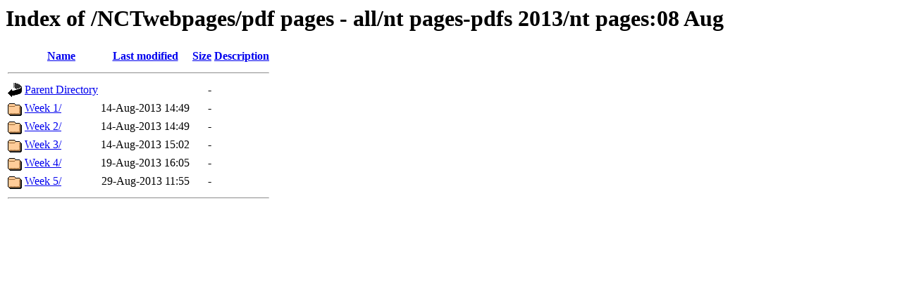

--- FILE ---
content_type: text/html;charset=UTF-8
request_url: http://nwkansas.com/NCTwebpages/pdf%20pages%20-%20all/nt%20pages-pdfs%202013/nt%20pages:08%20Aug/?C=S;O=A
body_size: 1877
content:
<!DOCTYPE HTML PUBLIC "-//W3C//DTD HTML 3.2 Final//EN">
<html>
 <head>
  <title>Index of /NCTwebpages/pdf pages - all/nt pages-pdfs 2013/nt pages:08 Aug</title>
 </head>
 <body>
<h1>Index of /NCTwebpages/pdf pages - all/nt pages-pdfs 2013/nt pages:08 Aug</h1>
<table><tr><th><img src="/icons/blank.gif" alt="[ICO]"></th><th><a href="?C=N;O=A">Name</a></th><th><a href="?C=M;O=A">Last modified</a></th><th><a href="?C=S;O=D">Size</a></th><th><a href="?C=D;O=A">Description</a></th></tr><tr><th colspan="5"><hr></th></tr>
<tr><td valign="top"><img src="/icons/back.gif" alt="[DIR]"></td><td><a href="/NCTwebpages/pdf%20pages%20-%20all/nt%20pages-pdfs%202013/">Parent Directory</a>       </td><td>&nbsp;</td><td align="right">  - </td><td>&nbsp;</td></tr>
<tr><td valign="top"><img src="/icons/folder.gif" alt="[DIR]"></td><td><a href="Week%201/">Week 1/</a>                </td><td align="right">14-Aug-2013 14:49  </td><td align="right">  - </td><td>&nbsp;</td></tr>
<tr><td valign="top"><img src="/icons/folder.gif" alt="[DIR]"></td><td><a href="Week%202/">Week 2/</a>                </td><td align="right">14-Aug-2013 14:49  </td><td align="right">  - </td><td>&nbsp;</td></tr>
<tr><td valign="top"><img src="/icons/folder.gif" alt="[DIR]"></td><td><a href="Week%203/">Week 3/</a>                </td><td align="right">14-Aug-2013 15:02  </td><td align="right">  - </td><td>&nbsp;</td></tr>
<tr><td valign="top"><img src="/icons/folder.gif" alt="[DIR]"></td><td><a href="Week%204/">Week 4/</a>                </td><td align="right">19-Aug-2013 16:05  </td><td align="right">  - </td><td>&nbsp;</td></tr>
<tr><td valign="top"><img src="/icons/folder.gif" alt="[DIR]"></td><td><a href="Week%205/">Week 5/</a>                </td><td align="right">29-Aug-2013 11:55  </td><td align="right">  - </td><td>&nbsp;</td></tr>
<tr><th colspan="5"><hr></th></tr>
</table>
</body></html>
